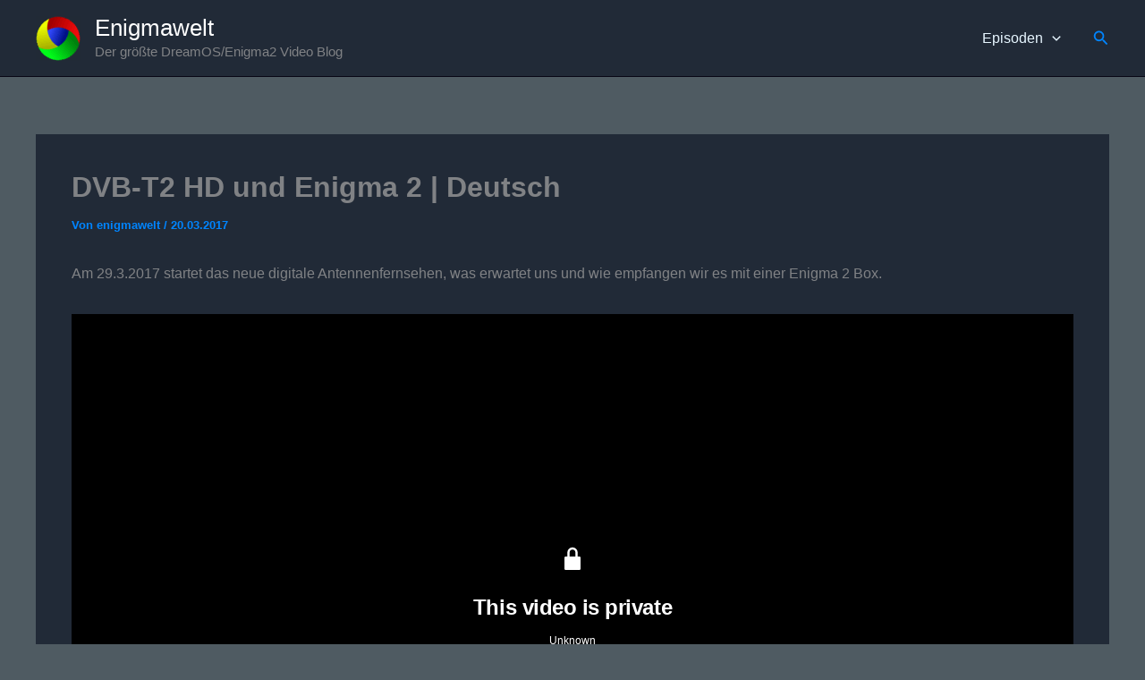

--- FILE ---
content_type: text/html; charset=utf-8
request_url: https://videopress.com/embed/wzmqVkPl?cover=1&posterUrl=https%3A%2F%2Fenigmawelt.de%2Fwp-content%2Fuploads%2F2017%2F03%2F20170320-DVB-T2-HD-und-Enigma2.jpg&preloadContent=metadata&useAverageColor=1&hd=0
body_size: 3429
content:
<!DOCTYPE html>
<html style="background-color: transparent; overflow: hidden;">
<head>
	<meta charset="utf-8" />
	<meta name="viewport" content="width=device-width,initial-scale=1.0,minimum-scale=1.0,user-scalable=no" />
	<meta name="robots" content="noindex" />
	<meta http-Equiv="Cache-Control" Content="no-cache" />
	<meta http-Equiv="Pragma" Content="no-cache" />
	<meta http-Equiv="Expires" Content="0" />
	<link rel="shortcut icon" type="image/x-icon" href="https://secure.gravatar.com/blavatar/d829502dd780a0215fe1fb6ba536d78c?s=32" sizes="16x16" />
	<link rel="icon" type="image/x-icon" href="https://secure.gravatar.com/blavatar/d829502dd780a0215fe1fb6ba536d78c?s=32" sizes="16x16" />
	<link rel="apple-touch-icon" href="https://secure.gravatar.com/blavatar/d829502dd780a0215fe1fb6ba536d78c?s=114" />
	<title>E2W#079</title></head>
<body>
<div id="video" style="position: absolute; top: 0; bottom: 0; left: 0; right: 0; width: 100%; height: 100%;"></div>
<script>
	if ( ! window.globalVideoPressArgs ) {
		window.globalVideoPressArgs = {};
	}
			window.globalVideoPressArgs.isPrivate = false;
	window.globalVideoPressArgs.translationData = window.globalVideoPressArgs.translationData || {"language":"de","languages":{"de":{", opens captions settings dialog":", \u00f6ffnet Einstellungen f\u00fcr Untertitel",", opens descriptions settings dialog":", \u00f6ffnet Einstellungen f\u00fcr Beschreibungen",", opens subtitles settings dialog":", \u00f6ffnet Einstellungen f\u00fcr Untertitel",", selected":", ausgew\u00e4hlt","A network error caused the media download to fail part-way.":"Der Videodownload ist aufgrund eines Netzwerkfehlers fehlgeschlagen.","A network error occurred, check your connection and try again.":"Es ist ein Netzwerkfehler aufgetreten. \u00dcberpr\u00fcfe deine Verbindung und versuche es erneut.","Audio Player":"Audio-Player","Audio Track":"Tonspur","Auto":"Auto","Autoplay":"Autoplay","Background":"Hintergrund","Beginning of dialog window. Escape will cancel and close the window.":"Anfang des Dialogfensters. Esc bricht ab und schlie\u00dft das Fenster.","Black":"Schwarz","Blue":"Blau","Caption Area Background":"Hintergrund des Untertitelbereichs","Caption Settings Dialog":"Einstellungsdialog f\u00fcr Untertitel","Captions":"Untertitel","Casual":"Zwanglos","Chapter":"Kapitel","Chapters":"Kapitel","Close":"Schlie\u00dfen","Close Modal Dialog":"Modales Fenster schlie\u00dfen","Color":"Farbe","Content Unavailable":"Inhalt nicht verf\u00fcgbar","Continue":"Weiter","Conversion failed.":"Konvertierung fehlgeschlagen.","Copied":"Kopiert","Copy":"Kopieren","Current Time":"Aktueller Zeitpunkt","Cyan":"T\u00fcrkis","Depressed":"Gedr\u00fcckt","Descriptions":"Beschreibungen","Done":"Fertig","Download this video":"Dieses Video herunterladen","Drop shadow":"Schlagschatten","Duration":"Dauer","Embed (HTML)":"Einbetten (HTML)","End of dialog window.":"Ende des Dialogfensters.","Error occurred":"Ein Fehler ist aufgetreten","Exit Fullscreen":"Vollbild-Modus beenden","Exit Picture-in-Picture":"Bild-im-Bild-Modus beenden","Font Family":"Schriftname","Font Size":"Schriftgr\u00f6\u00dfe","Fullscreen":"Vollbild","Green":"Gr\u00fcn","LIVE":"LIVE","Learn More":"Weitere Informationen","Learn more":"Weitere Informationen","Link":"Link","Loaded":"Geladen","Loading\u2026":"Wird geladen\u00a0\u2026","Loop":"Dauerschleife","Magenta":"Magenta","Make sure you are signed in and a member of the site.":"Stelle sicher, dass du angemeldet und Mitglied der Website bist.","Modal Window":"Modales Fenster","Monospace Sans-Serif":"Monospace Sans-Serif","Monospace Serif":"Monospace Serif","Mute":"Stumm","No compatible source was found for this media.":"F\u00fcr dieses Video wurde keine kompatible Quelle gefunden.","No content":"Kein Inhalt","None":"Keine","Off":"Aus","Opacity":"Deckkraft","Opaque":"Undurchsichtig","Pause":"Pause","Picture-in-Picture":"Bild-im-Bild-Modus","Play":"Abspielen","Play Video":"Video abspielen","Playback Rate":"Wiedergabegeschwindigkeit","Playing in Picture-in-Picture":"Bild-in-Bild-Wiedergabe","Please enter your birth date":"Bitte Geburtsdatum eingeben","Progress":"Status","Progress Bar":"Fortschrittsbalken","Proportional Sans-Serif":"Proportionale Sans-Serif","Proportional Serif":"Proportionale Serif","Quality":"Qualit\u00e4t","Raised":"Erhoben","Red":"Rot","Remaining Time":"Verbleibende Zeit","Replay":"Erneut abspielen","Reset":"Zur\u00fccksetzen","Script":"Schreibschrift","Seek to live, currently behind live":"Zur Live-\u00dcbertragung wechseln. Aktuell wird es nicht live abgespielt.","Seek to live, currently playing live":"Zur Live-\u00dcbertragung wechseln. Es wird aktuell live abgespielt.","Semi-Transparent":"Halbdurchsichtig","Settings Menu":"Einstellungen","Share Button":"Teilen-Schaltfl\u00e4che","Skip backward {1} seconds":"{1}\u00a0Sekunden zur\u00fcckspringen","Skip forward {1} seconds":"{1} Sekunden vorspringen","Small Caps":"Small-Caps","Speed":"Geschwindigkeit","Start at {1}":"Starten bei {1}","Stream Type":"Streamtyp","Subtitles":"Untertitel","Text":"Text","Text Background":"Texthintergrund","Text Edge Style":"Textkantenstil","The media could not be loaded, either because the server or network failed or because the format is not supported.":"Das Video konnte nicht geladen werden, da entweder ein Server- oder Netzwerkfehler auftrat oder das Format nicht unterst\u00fctzt wird.","The media is encrypted and we do not have the keys to decrypt it.":"Die Entschl\u00fcsselungsschl\u00fcssel f\u00fcr den verschl\u00fcsselten Medieninhalt sind nicht verf\u00fcgbar.","The media playback was aborted due to a corruption problem or because the media used features your browser did not support.":"Die Videowiedergabe wurde entweder wegen eines Problems mit einem besch\u00e4digten Video oder wegen verwendeten Funktionen, die vom Browser nicht unterst\u00fctzt werden, abgebrochen.","There\u2019s been an error":"Es ist ein Fehler aufgetreten","This is a modal window":"Dies ist ein modales Fenster","This modal can be closed by pressing the Escape key or activating the close button.":"Durch Dr\u00fccken der Esc-Taste bzw. Bet\u00e4tigung der Schaltfl\u00e4che &quot;Schlie\u00dfen&quot; wird dieses modale Fenster geschlossen.","This site\u2019s video trial has expired.":"Der Video-Test dieser Website ist abgelaufen.","This video belongs to a site in trial mode. Only the site owner is able to view it at this time.":"Dieses Video geh\u00f6rt zu einer Website im Testmodus. Nur der Website-Betreiber darf es aktuell anzeigen.","This video is private":"Dieses Video ist privat","This video isn\u2019t available.":"Dieses Video ist nicht verf\u00fcgbar.","This video may display mature content.":"In diesem Video werden m\u00f6glicherweise Erwachseneninhalte gezeigt.","Transparent":"Transparent","Uniform":"Uniform","Unknown error":"Unbekannter Fehler","Unmute":"Laut schalten","Video Player":"Video-Player","Volume Level":"Lautst\u00e4rke","We are converting this video for optimal playback...":"Wir konvertieren dieses Video f\u00fcr eine optimale Wiedergabe\u00a0\u2026","White":"Wei\u00df","Window":"Fenster","YYYY":"YYYY","Yellow":"Gelb","You aborted the media playback":"Sie haben die Videowiedergabe abgebrochen.","captions off":"Untertitel aus","captions settings":"Untertiteleinstellungen","descriptions off":"Beschreibungen aus","descriptions settings":"Einstellungen f\u00fcr Beschreibungen","progress bar timing: currentTime={1} duration={2}":"{1} von {2}","restore all settings to the default values":"Alle Einstellungen auf die Standardwerte zur\u00fccksetzen","subtitles off":"Untertitel aus","subtitles settings":"Untertiteleinstellungen","{1} is loading.":"{1} wird geladen."}}};
	window.globalVideoPressArgs.isRestrictedVideoSite = false;
	window.globalVideoPressArgs.isActiveVideoTrialSite = false;
</script>
<script src="https://v0.wordpress.com/js/videojs/videopress-routes.min.js?m=1765917988"></script>
<script>
	(function () {
		var isEmbedded = window !== window.parent;
		if ( isEmbedded ) {
			return;
		}

		window.addEventListener( 'message', function ( event ) {
			var allowed_origins = [ 'https://videopress.com', 'https://video.wordpress.com' ];
			if ( -1 === allowed_origins.indexOf( event.origin ) ) {
				return;
			}

			if ( event.data.event !== 'videopress_token_request' ) {
				return;
			}

			var guid = event.data.guid;
			var token = window.globalVideoPressArgs.authToken;
			var isPrivate = window.globalVideoPressArgs.isPrivate;

			if ( isPrivate && ! token ) {
				event.source.postMessage(
					{
						event: 'videopress_token_error',
							guid: guid,
							privacyDetails: window.globalVideoPressArgs.privacyDetails,
					},
					'*'
				);
				return;
			}

			event.source.postMessage(
				{
					event: 'videopress_token_received',
						guid: guid,
						jwt: token,
				},
				'*'
			);

		} );
	})();
</script>
</body>
</html>


--- FILE ---
content_type: text/html; charset=utf-8
request_url: https://www.google.com/recaptcha/api2/aframe
body_size: 267
content:
<!DOCTYPE HTML><html><head><meta http-equiv="content-type" content="text/html; charset=UTF-8"></head><body><script nonce="1Qp55r1pjmzZ1v70F7fxng">/** Anti-fraud and anti-abuse applications only. See google.com/recaptcha */ try{var clients={'sodar':'https://pagead2.googlesyndication.com/pagead/sodar?'};window.addEventListener("message",function(a){try{if(a.source===window.parent){var b=JSON.parse(a.data);var c=clients[b['id']];if(c){var d=document.createElement('img');d.src=c+b['params']+'&rc='+(localStorage.getItem("rc::a")?sessionStorage.getItem("rc::b"):"");window.document.body.appendChild(d);sessionStorage.setItem("rc::e",parseInt(sessionStorage.getItem("rc::e")||0)+1);localStorage.setItem("rc::h",'1769404175328');}}}catch(b){}});window.parent.postMessage("_grecaptcha_ready", "*");}catch(b){}</script></body></html>

--- FILE ---
content_type: application/javascript; charset=utf-8
request_url: https://fundingchoicesmessages.google.com/f/AGSKWxUkb-c89tjRApBpTlw-ryXpCWu2-g-anwz6WOp_0c2FNKi0ZDizT7XCaNJ4GuhrTA9FdAM3JdbtuhqCIBEpJ9SCuo9i9d4gbxLvDIN-p6XDKWrGJYn7YxrRgi8nGKccxefD07PboKsT5SfJ-0AGeHbNE837cETbzR8FYikmzKL5RrVZVnpdnPnwTFS_/_&video_ads_.300x250..adserv//oas_ad./adclutter.
body_size: -1289
content:
window['2c6ed64e-af4b-4312-90c5-1f066294b74f'] = true;